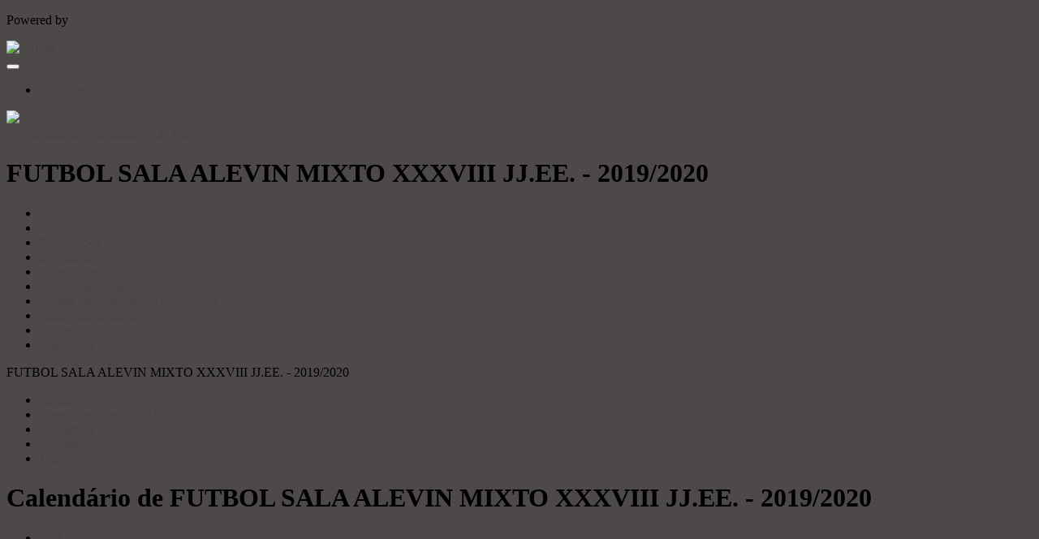

--- FILE ---
content_type: text/html; charset=UTF-8
request_url: https://competiciones.elche.es/pt/tournament/884895/calendar/2367341/all
body_size: 8894
content:
<!DOCTYPE html>
<html prefix="og: http://ogp.me/ns# fb: http://ogp.me/ns/fb#" lang="pt">
	<head>
		<meta charset="utf-8">

				<meta http-equiv="X-UA-Compatible" content="IE=edge">
		<meta name="apple-mobile-web-app-capable" content="yes">
		<meta name="viewport" content="width=device-width, initial-scale=1">

				<title>GRUPO 3(1&ordf;F) | Calend&aacute;rio | FUTBOL SALA ALEVIN MIXTO XXXVIII JJ.EE. - 2019/2020 | Excelent&iacute;simo Ayuntamiento de Elche</title>
		<meta name="description" content="Calend&aacute;rio de GRUPO 3(1&ordf;F), FUTBOL SALA ALEVIN MIXTO XXXVIII JJ.EE. - 2019/2020 em Clupik. Toda a informa&ccedil;&atilde;o de suas ligas e campeonatos preferidos.">
		<meta name="keywords" content="Clupik, esporte, pr&ecirc;mios, medalhas e torneios">
		<meta name="author" content="Clupik">
		<meta name="generator" content="Clupik">
				<link rel="shortcut icon" href="https://cdn.leverade.com/files/A4bCOvGD8O.16x16.R.O.ICO.ico">

					<link rel="canonical" href="https://competiciones.elche.es/pt/tournament/884895/calendar/2367341/all">
			<link rel="alternate" href="https://competiciones.elche.es/tournament/884895/calendar/2367341/all" hreflang="x-default">
			<link rel="alternate" href="https://competiciones.elche.es/ca/tournament/884895/calendar/2367341/all" hreflang="ca">
			<link rel="alternate" href="https://competiciones.elche.es/de/tournament/884895/calendar/2367341/all" hreflang="de">
			<link rel="alternate" href="https://competiciones.elche.es/en/tournament/884895/calendar/2367341/all" hreflang="en">
			<link rel="alternate" href="https://competiciones.elche.es/es/tournament/884895/calendar/2367341/all" hreflang="es">
			<link rel="alternate" href="https://competiciones.elche.es/eu/tournament/884895/calendar/2367341/all" hreflang="eu">
			<link rel="alternate" href="https://competiciones.elche.es/fr/tournament/884895/calendar/2367341/all" hreflang="fr">
			<link rel="alternate" href="https://competiciones.elche.es/it/tournament/884895/calendar/2367341/all" hreflang="it">
			<link rel="alternate" href="https://competiciones.elche.es/pt/tournament/884895/calendar/2367341/all" hreflang="pt">
	
		
		<link href="https://accounts.leverade.com/css/font-awesome.css?id=f8ba4434483ee01b1e53" media="all" type="text/css" rel="stylesheet">


<link href="https://static.leverade.com/css/4e54e16123ad0fa634e66725032313c7.css?t=1" media="all" type="text/css" rel="stylesheet">



					<link href="https://competiciones.elche.es/pt/custom-stylesheet.css?c=%234d4949&amp;7c79b6bddb286d34d9a1b3c3f9f440a2" media="all" type="text/css" rel="stylesheet">
	
	
	
		
		<!--[if lt IE 9]>
			<script src="https://oss.maxcdn.com/html5shiv/3.7.2/html5shiv.min.js"></script>
			<script src="https://oss.maxcdn.com/respond/1.4.2/respond.min.js"></script>
		<![endif]-->

		<meta property="og:url" content="https://competiciones.elche.es/pt/tournament/884895/calendar/2367341/all">
		<meta property="og:site_name" content="Excelent&iacute;simo Ayuntamiento de Elche">
		<meta property="og:title" content="GRUPO 3(1&ordf;F) | Calend&aacute;rio | FUTBOL SALA ALEVIN MIXTO XXXVIII JJ.EE. - 2019/2020 | Excelent&iacute;simo Ayuntamiento de Elche">
		<meta property="og:description" content="Calend&aacute;rio de GRUPO 3(1&ordf;F), FUTBOL SALA ALEVIN MIXTO XXXVIII JJ.EE. - 2019/2020 em Clupik. Toda a informa&ccedil;&atilde;o de suas ligas e campeonatos preferidos.">
		<meta property="og:image" content="https://cdn.leverade.com/files/sRRz9AvBGU.1200x250.R.C.jpg">
		<meta property="og:type" content="website">
		<meta property="og:locale" content="pt_BR">
					<meta property="og:locale:alternate" content="ca_ES">
					<meta property="og:locale:alternate" content="de_DE">
					<meta property="og:locale:alternate" content="en_US">
					<meta property="og:locale:alternate" content="es_ES">
					<meta property="og:locale:alternate" content="eu_ES">
					<meta property="og:locale:alternate" content="fr_FR">
					<meta property="og:locale:alternate" content="it_IT">
		
		
		<meta name="twitter:card" content="summary_large_image">
					<meta name="twitter:site" content="@esportselx">
							<meta name="twitter:creator" content="@esportselx">
		
		<link rel="apple-touch-icon" sizes="57x57" href="https://cdn.leverade.com/files/A4bCOvGD8O.57x57.R.O.jpg">
		<link rel="apple-touch-icon" sizes="60x60" href="https://cdn.leverade.com/files/A4bCOvGD8O.60x60.R.O.jpg">
		<link rel="apple-touch-icon" sizes="72x72" href="https://cdn.leverade.com/files/A4bCOvGD8O.72x72.R.O.jpg">
		<link rel="apple-touch-icon" sizes="76x76" href="https://cdn.leverade.com/files/A4bCOvGD8O.76x76.R.O.jpg">
		<link rel="apple-touch-icon" sizes="114x114" href="https://cdn.leverade.com/files/A4bCOvGD8O.114x114.R.O.jpg">
		<link rel="apple-touch-icon" sizes="120x120" href="https://cdn.leverade.com/files/A4bCOvGD8O.120x120.R.O.jpg">
		<link rel="apple-touch-icon" sizes="144x144" href="https://cdn.leverade.com/files/A4bCOvGD8O.144x144.R.O.jpg">
		<link rel="apple-touch-icon" sizes="152x152" href="https://cdn.leverade.com/files/A4bCOvGD8O.152x152.R.O.jpg">
		<link rel="apple-touch-icon" sizes="180x180" href="https://cdn.leverade.com/files/A4bCOvGD8O.180x180.R.O.jpg">
		<link rel="icon" type="image/png" sizes="192x192"  href="https://cdn.leverade.com/files/A4bCOvGD8O.192x192.R.O.jpg">
		<link rel="icon" type="image/png" sizes="32x32" href="https://cdn.leverade.com/files/A4bCOvGD8O.32x32.R.O.jpg">
		<link rel="icon" type="image/png" sizes="96x96" href="https://cdn.leverade.com/files/A4bCOvGD8O.96x96.R.O.jpg">
		<link rel="icon" type="image/png" sizes="16x16" href="https://cdn.leverade.com/files/A4bCOvGD8O.16x16.R.O.jpg">
		<link rel="manifest" href="https://competiciones.elche.es/pt/manifest.json">
		<meta name="msapplication-TileColor" content="#ffffff">
		<meta name="msapplication-TileImage" content="https://cdn.leverade.com/files/A4bCOvGD8O.144x144.R.O.jpg">
		<meta name="theme-color" content="#4d4949">
	</head>
	<body data-path="/tournament/884895/calendar/2367341/all" class="gray" itemscope="itemscope" itemtype="http://schema.org/WebPage">
					<div class="prewrap">
		
					<div class="wrapper">
		
									<script src="https://competiciones.elche.es/pt/js/analytics.js?m=77"></script>

									<header class="navbar navbar-fixed-top navbar-default" role="banner">
				<nav class="container" role="navigation">
	<div class="navbar-header navbar-right">
		<p class="navbar-text">Powered by</p>
		<a class="navbar-brand" href="https://clupik.pro/pt/">
			<img alt="Clupik" src="https://static.leverade.com/img/brand-logo-white.svg">
		</a>
	</div>
	<div id="custom-top-navbar-header" class="navbar-header navbar-left">
		<button aria-label="menu" id="top-header-navbar-button" type="button" class="navbar-toggle collapsed" data-toggle="collapse" data-target="#custom-top-navbar">
			<i class="fa fa-bars"></i>
		</button>
	</div>
	<div id="custom-top-navbar" class="collapse navbar-collapse navbar-right">
		<ul class="nav navbar-nav ">
					</ul>
		<ul class="nav navbar-nav">
							<li>
					<a class="upper-navbar__login-button" href="https://clupik.pro/pt/oauth/request_token?client_id=077&redirect_uri=https%3A%2F%2Fcompeticiones.elche.es%2Foauth%2Fcallback&redirect=https%3A%2F%2Fcompeticiones.elche.es%2Fpt%2Ftournament%2F884895%2Fcalendar%2F2367341%2Fall">
						<span class="underline">Iniciar sessão</span><!--
						--><small class="half-padd-left"><i class="fa fa-caret-right"></i></small>
					</a>
				</li>
					</ul>
	</div>
</nav>
			</header>
			
			
						<div id="manager-header" class="no-print">
		<div class="navigation">
		<div class="gradient">
			<div class="container">
				<div>
						<img src="https://cdn.leverade.com/thumbnails/Oa8X2lyV2CGp.90x90.jpg">
					<div>
							<a href="https://competiciones.elche.es">Excelentísimo Ayuntamiento de Elche</a>
			<h1 class="p">FUTBOL SALA ALEVIN MIXTO XXXVIII JJ.EE. - 2019/2020</h1>
						</div>
				</div>
								<div>	<a class="ml-popup-trigger btn-light btn btn-default" href="https://competiciones.elche.es/pt/signup-required?a=follow&m=elche" title="Seguir"><i class="fa-fw fa-star-o fa"></i> </a></div>
				<nav>
					<ul class="ml-menu underlined"><li><a class="" data-slug="inicio" href="https://competiciones.elche.es/pt/">Início</a></li><li><a class="active" data-slug="torneos" href="https://competiciones.elche.es/pt/tournaments">Competições</a></li><li><a class="" data-slug="publicaciones" href="https://competiciones.elche.es/pt/posts">Publicações</a></li><li><a class="" data-slug="informacion" href="https://competiciones.elche.es/pt/information">Informação</a></li><li><a class="" data-slug="seccion-1" href="https://competiciones.elche.es/pt/section/seccion-1">Criterios de clasificación 25/26</a></li><li><a class="" data-slug="seccion-12" href="https://competiciones.elche.es/pt/section/seccion-12">Comité de Apelación 2025 - 2026</a></li><li><a class="" data-slug="seccion-13" href="https://competiciones.elche.es/pt/section/seccion-13">Comité de competición 2025-2026</a></li><li><a class="" data-slug="asistencia-sanitaria" href="https://competiciones.elche.es/pt/section/asistencia-sanitaria">Asistencia sanitaria</a></li><li><a class="" data-slug="contacto" href="https://competiciones.elche.es/pt/section/contacto">Contacto</a></li><li class="dropdown hidden"><a href="#" class="dropdown-toggle" data-toggle="dropdown"  ><span class="hidden-xs">Mais</span><span class="visible-xs-inline">Menu</span> <span class="caret"></span></a><ul  class="dropdown-menu dropdown-menu-right"></ul></li></ul>				</nav>
			</div>
		</div>
	</div>
			<div class="navbar navbar-inverse marginless">
		<div class="container">
			<div class="auto-row">
				<div class="col-min text-nowrap hidden-xs">
										<span class="padd-left half-padd-right inline-block ellipsis" title="FUTBOL SALA ALEVIN MIXTO XXXVIII JJ.EE. - 2019/2020" data-placement="bottom">
						FUTBOL SALA ALEVIN MIXTO XXXVIII JJ.EE. - 2019/2020					</span><i class="fa fa-angle-right"></i>
				</div>
				<div class="col-max">
					<ul class="ml-menu"><li><a class="" href="https://competiciones.elche.es/pt/tournament/884895/summary">Resumo</a></li><li><a class="active" href="https://competiciones.elche.es/pt/tournament/884895/ranking">Classificação e calendário</a></li><li><a class="" href="https://competiciones.elche.es/pt/tournament/884895/statistics">Estatísticas</a></li><li><a class="" href="https://competiciones.elche.es/pt/tournament/884895/information">Informação</a></li><li class="dropdown hidden"><a href="#" class="dropdown-toggle" data-toggle="dropdown"  ><span class="hidden-xs">Mais</span><span class="visible-xs-inline">Menu</span> <span class="caret"></span></a><ul  class="dropdown-menu dropdown-menu-right"></ul></li></ul>				</div>
			</div>
		</div>
	</div>
</div>
				<main class="container">
											<div class="row">
			<div class="col-sm-9">
					
	<h1 class="h5 padd-left padd-breadcrumb">Calendário de FUTBOL SALA ALEVIN MIXTO XXXVIII JJ.EE. - 2019/2020</h1>
	<div class="box-info full">
		<nav class="bottom-bordered"><ul class="ml-menu"><li><a class="" href="https://competiciones.elche.es/pt/tournament/884895/calendar/2367338">GRUPO 1(1ªF)</a></li><li><a class="" href="https://competiciones.elche.es/pt/tournament/884895/calendar/2367340">GRUPO 2(1ªF)</a></li><li><a class="active" href="https://competiciones.elche.es/pt/tournament/884895/calendar/2367341">GRUPO 3(1ªF)</a></li><li><a class="" href="https://competiciones.elche.es/pt/tournament/884895/calendar/2461295">GRUPO 1(2ªF)</a></li><li><a class="" href="https://competiciones.elche.es/pt/tournament/884895/calendar/2461296">GRUPO 2(2ªF)</a></li><li><a class="" href="https://competiciones.elche.es/pt/tournament/884895/calendar/2461297">GRUPO 3(2ªF)</a></li><li class="dropdown hidden"><a href="#" class="dropdown-toggle" data-toggle="dropdown"  ><span class="hidden-xs">Mais</span><span class="visible-xs-inline">Menu</span> <span class="caret"></span></a><ul  class="dropdown-menu dropdown-menu-right"></ul></li></ul></nav>
		<nav><ul class="ml-menu"><li><a class="" href="https://competiciones.elche.es/pt/tournament/884895/ranking/2367341">Classificação</a></li><li><a class="active" href="https://competiciones.elche.es/pt/tournament/884895/calendar/2367341">Calendário</a></li><li class="dropdown hidden"><a href="#" class="dropdown-toggle" data-toggle="dropdown"  ><span class="hidden-xs">Mais</span><span class="visible-xs-inline">Menu</span> <span class="caret"></span></a><ul  class="dropdown-menu dropdown-menu-right"></ul></li></ul></nav>
	</div>
	<div class="text-right padd-bottom">
		<a class="btn-light padd btn btn-default" href="https://competiciones.elche.es/pt/tournament/884895/calendar/2367341">Rodada atual&ensp;<i class="fa fa-th-list"></i></a>	</div>
	<div id="all-tournament-calendar" class="row">
								<div class="col-md-6">
				<div class="box-info full bottom-borderless">
					<div class="share-buttons hide"><div class="h5">Compartilhar</div><a class="btn-light btn btn-default" href="https://www.facebook.com/sharer/sharer.php?u=https://competiciones.elche.es/pt/tournament/884895/calendar/2367341/12520335&amp;t=JORNADA 1 (FUTBOL SALA ALEVIN MIXTO XXXVIII JJ.EE. - 2019/2020)" target="_blank"><i class="fa-fw fa fa-facebook"></i> </a><a class="btn-light btn btn-default" href="https://twitter.com/share?url=https://competiciones.elche.es/pt/tournament/884895/calendar/2367341/12520335&amp;text=JORNADA 1 (FUTBOL SALA ALEVIN MIXTO XXXVIII JJ.EE. - 2019/2020)" target="_blank"><i class="fa-fw fa fa-twitter"></i> </a><a class="btn-light btn btn-default" href="https://plus.google.com/share?url=https://competiciones.elche.es/pt/tournament/884895/calendar/2367341/12520335" target="_blank"><i class="fa-fw fa-google-plus fa"></i> </a></div><button type="button" class="btn btn-default btn-light" data-toggle="popover" data-placement="top" data-html-content=".share-buttons" data-container="body"><i class="fa fa-share"></i></button>					<h2 class="padd padd-top padd-bottom bottom-bordered">
						JORNADA 1					</h2>
					<div class="clearfix"></div>
												<div class="ml-table">
				<div class="ml-bottom">
			<div class="ml-secondary-inputs">
				<input type="hidden" name="type" value="9">				<input type="hidden" name="id" value="884895">								<input type="hidden" name="rows" value="50">																	<input type="hidden" name="data" value="BM6D9LGQMXrC+0ADMDiFb4slV559DHZVNV1VCLkcs9A=">							</div>
			<div class="ml-tertiary-inputs">
				<input type="hidden" name="actual" value="1">			</div>
			<div class="table-responsive">
									<table class="table tablestyle-e1d9 tabletype-public">
						<thead>
							<tr>
																																																									<th class="colstyle-equipo-1 ml-trigger" ml-method="GET" ml-controller="https://competiciones.elche.es/pt/ajax/table-sort-column" ml-source=".ml-table .ml-secondary-inputs" ml-destination=".ml-table .ml-bottom" ml-position="replace"><span>Equipe 1</span><input type="hidden" name="column" value="equipo_1.asc"></th>																																																																				<th class="colstyle-resultado ml-trigger" ml-method="GET" ml-controller="https://competiciones.elche.es/pt/ajax/table-sort-column" ml-source=".ml-table .ml-secondary-inputs" ml-destination=".ml-table .ml-bottom" ml-position="replace"><span>Resultado</span><input type="hidden" name="column" value="resultado.asc"></th>																																																																				<th class="colstyle-equipo-2 ml-trigger" ml-method="GET" ml-controller="https://competiciones.elche.es/pt/ajax/table-sort-column" ml-source=".ml-table .ml-secondary-inputs" ml-destination=".ml-table .ml-bottom" ml-position="replace"><span>Equipe 2</span><input type="hidden" name="column" value="equipo_2.asc"></th>																																		</tr>
						</thead>
						<tbody data-link="row" class="rowlink">
																							<tr>
																																																																																																																																																																														<td class="colstyle-equipo-1">
																																																																		<a href="https://competiciones.elche.es/pt/tournament/884895/match/93626438/results" target="_top">
															<span class="sr-only">Ver</span>
														</a>
																																					<img alt="ASOC GIT ILICITANA CARRUS B" src="https://cdn.leverade.com/thumbnails/AaWtq5FnoHB1.30x30.jpg" class="img-circle "><span class="ellipsis" title="ASOC GIT ILICITANA CARRUS B">ASOC GIT ILICITANA CARRUS B</span>											</td>
																																																													<td class="colstyle-resultado">
																								<span class="label label-finished"><span data-sort="2 2019-11-09 08:00:00 ASOC GIT ILICITANA CARRUS B" class="result">0&nbsp;&ndash;&nbsp;5</span></span>											</td>
																																																													<td class="colstyle-equipo-2">
																								<span class="ellipsis" title="CEIP JAIME BALMES/EUGENI D´ORS">CEIP JAIME BALMES/EUGENI D´ORS</span><img alt="" src="https://cdn.leverade.com/thumbnails/AabwmNqqHgTJ.30x30.jpg" class="img-circle ">											</td>
																											</tr>
																							<tr>
																																																																																																																																																																														<td class="colstyle-equipo-1">
																																																																		<a href="https://competiciones.elche.es/pt/tournament/884895/match/93626439/results" target="_top">
															<span class="sr-only">Ver</span>
														</a>
																																					<img alt="CEIP GINER DE LOS RIOS A" src="https://cdn.leverade.com/thumbnails/Aa9EKPmlA4mM.30x30.jpg" class="img-circle "><span class="ellipsis" title="CEIP GINER DE LOS RIOS A">CEIP GINER DE LOS RIOS A</span>											</td>
																																																													<td class="colstyle-resultado">
																								<span class="label label-finished"><span data-sort="2 2019-11-09 09:00:00 CEIP GINER DE LOS RIOS A" class="result">1&nbsp;&ndash;&nbsp;6</span></span>											</td>
																																																													<td class="colstyle-equipo-2">
																								<span class="ellipsis" title="BONAVISTA CF REYES CATOLICOS">BONAVISTA CF REYES CATOLICOS</span><img alt="" src="https://cdn.leverade.com/thumbnails/AaSAgp1KqVL3.30x30.jpg" class="img-circle ">											</td>
																											</tr>
																							<tr>
																																																																																																																																																																														<td class="colstyle-equipo-1">
																																																																		<a href="https://competiciones.elche.es/pt/tournament/884895/match/93626437/results" target="_top">
															<span class="sr-only">Ver</span>
														</a>
																																					<img alt="JOVENTUT D´ELX E" src="https://cdn.leverade.com/thumbnails/AaokvnH1SmPF.30x30.jpg" class="img-circle "><span class="ellipsis" title="JOVENTUT D´ELX E">JOVENTUT D´ELX E</span>											</td>
																																																													<td class="colstyle-resultado">
																								<span class="label label-finished"><span data-sort="2 2019-11-09 11:00:00 JOVENTUT D´ELX E" class="result">8&nbsp;&ndash;&nbsp;0</span></span>											</td>
																																																													<td class="colstyle-equipo-2">
																								<span class="ellipsis" title="CEIP MEDITERRANI B">CEIP MEDITERRANI B</span><img alt="" src="https://cdn.leverade.com/thumbnails/AaEQDr4XNSKa.30x30.jpg" class="img-circle ">											</td>
																											</tr>
													</tbody>
					</table>
							</div>
					</div>
	</div>
									</div>
			</div>
								<div class="col-md-6">
				<div class="box-info full bottom-borderless">
					<div class="share-buttons hide"><div class="h5">Compartilhar</div><a class="btn-light btn btn-default" href="https://www.facebook.com/sharer/sharer.php?u=https://competiciones.elche.es/pt/tournament/884895/calendar/2367341/12520336&amp;t=JORNADA 2 (FUTBOL SALA ALEVIN MIXTO XXXVIII JJ.EE. - 2019/2020)" target="_blank"><i class="fa-fw fa fa-facebook"></i> </a><a class="btn-light btn btn-default" href="https://twitter.com/share?url=https://competiciones.elche.es/pt/tournament/884895/calendar/2367341/12520336&amp;text=JORNADA 2 (FUTBOL SALA ALEVIN MIXTO XXXVIII JJ.EE. - 2019/2020)" target="_blank"><i class="fa-fw fa fa-twitter"></i> </a><a class="btn-light btn btn-default" href="https://plus.google.com/share?url=https://competiciones.elche.es/pt/tournament/884895/calendar/2367341/12520336" target="_blank"><i class="fa-fw fa-google-plus fa"></i> </a></div><button type="button" class="btn btn-default btn-light" data-toggle="popover" data-placement="top" data-html-content=".share-buttons" data-container="body"><i class="fa fa-share"></i></button>					<h2 class="padd padd-top padd-bottom bottom-bordered">
						JORNADA 2					</h2>
					<div class="clearfix"></div>
												<div class="ml-table">
				<div class="ml-bottom">
			<div class="ml-secondary-inputs">
				<input type="hidden" name="type" value="9">				<input type="hidden" name="id" value="884895">								<input type="hidden" name="rows" value="50">																	<input type="hidden" name="data" value="BM6D9LGQMXrC+0ADMDiFb+T1dYzC83ajxCDZr/lNN1E=">							</div>
			<div class="ml-tertiary-inputs">
				<input type="hidden" name="actual" value="1">			</div>
			<div class="table-responsive">
									<table class="table tablestyle-e1d9 tabletype-public">
						<thead>
							<tr>
																																																									<th class="colstyle-equipo-1 ml-trigger" ml-method="GET" ml-controller="https://competiciones.elche.es/pt/ajax/table-sort-column" ml-source=".ml-table .ml-secondary-inputs" ml-destination=".ml-table .ml-bottom" ml-position="replace"><span>Equipe 1</span><input type="hidden" name="column" value="equipo_1.asc"></th>																																																																				<th class="colstyle-resultado ml-trigger" ml-method="GET" ml-controller="https://competiciones.elche.es/pt/ajax/table-sort-column" ml-source=".ml-table .ml-secondary-inputs" ml-destination=".ml-table .ml-bottom" ml-position="replace"><span>Resultado</span><input type="hidden" name="column" value="resultado.asc"></th>																																																																				<th class="colstyle-equipo-2 ml-trigger" ml-method="GET" ml-controller="https://competiciones.elche.es/pt/ajax/table-sort-column" ml-source=".ml-table .ml-secondary-inputs" ml-destination=".ml-table .ml-bottom" ml-position="replace"><span>Equipe 2</span><input type="hidden" name="column" value="equipo_2.asc"></th>																																		</tr>
						</thead>
						<tbody data-link="row" class="rowlink">
																							<tr>
																																																																																																																																																																														<td class="colstyle-equipo-1">
																																																																		<a href="https://competiciones.elche.es/pt/tournament/884895/match/93626442/results" target="_top">
															<span class="sr-only">Ver</span>
														</a>
																																					<img alt="CEIP JAIME BALMES/EUGENI D´ORS" src="https://cdn.leverade.com/thumbnails/AabwmNqqHgTJ.30x30.jpg" class="img-circle "><span class="ellipsis" title="CEIP JAIME BALMES/EUGENI D´ORS">CEIP JAIME BALMES/EUGENI D´ORS</span>											</td>
																																																													<td class="colstyle-resultado">
																								<span class="label label-finished"><span data-sort="2 2019-11-16 08:00:00 CEIP JAIME BALMES/EUGENI D´ORS" class="result">5&nbsp;&ndash;&nbsp;3</span></span>											</td>
																																																													<td class="colstyle-equipo-2">
																								<span class="ellipsis" title="CEIP GINER DE LOS RIOS A">CEIP GINER DE LOS RIOS A</span><img alt="" src="https://cdn.leverade.com/thumbnails/Aa9EKPmlA4mM.30x30.jpg" class="img-circle ">											</td>
																											</tr>
																							<tr>
																																																																																																																																																																														<td class="colstyle-equipo-1">
																																																																		<a href="https://competiciones.elche.es/pt/tournament/884895/match/93626440/results" target="_top">
															<span class="sr-only">Ver</span>
														</a>
																																					<img alt="COLEGIO LA DEVESA C" src="https://cdn.leverade.com/thumbnails/Aaa6WQ6cfYLw.30x30.jpg" class="img-circle "><span class="ellipsis" title="COLEGIO LA DEVESA C">COLEGIO LA DEVESA C</span>											</td>
																																																													<td class="colstyle-resultado">
																								<span class="label label-finished"><span data-sort="2 2019-11-16 11:00:00 COLEGIO LA DEVESA C" class="result">5&nbsp;&ndash;&nbsp;0</span></span>											</td>
																																																													<td class="colstyle-equipo-2">
																								<span class="ellipsis" title="ASOC GIT ILICITANA CARRUS B">ASOC GIT ILICITANA CARRUS B</span><img alt="" src="https://cdn.leverade.com/thumbnails/AaWtq5FnoHB1.30x30.jpg" class="img-circle ">											</td>
																											</tr>
																							<tr>
																																																																																																																																																																														<td class="colstyle-equipo-1">
																																																																		<a href="https://competiciones.elche.es/pt/tournament/884895/match/93626441/results" target="_top">
															<span class="sr-only">Ver</span>
														</a>
																																					<img alt="BONAVISTA CF REYES CATOLICOS" src="https://cdn.leverade.com/thumbnails/AaSAgp1KqVL3.30x30.jpg" class="img-circle "><span class="ellipsis" title="BONAVISTA CF REYES CATOLICOS">BONAVISTA CF REYES CATOLICOS</span>											</td>
																																																													<td class="colstyle-resultado">
																								<span class="label label-finished"><span data-sort="2 2019-11-16 12:00:00 BONAVISTA CF REYES CATOLICOS" class="result">4&nbsp;&ndash;&nbsp;3</span></span>											</td>
																																																													<td class="colstyle-equipo-2">
																								<span class="ellipsis" title="JOVENTUT D´ELX E">JOVENTUT D´ELX E</span><img alt="" src="https://cdn.leverade.com/thumbnails/AaokvnH1SmPF.30x30.jpg" class="img-circle ">											</td>
																											</tr>
													</tbody>
					</table>
							</div>
					</div>
	</div>
									</div>
			</div>
									<div class="clearfix"></div>
						<div class="col-md-6">
				<div class="box-info full bottom-borderless">
					<div class="share-buttons hide"><div class="h5">Compartilhar</div><a class="btn-light btn btn-default" href="https://www.facebook.com/sharer/sharer.php?u=https://competiciones.elche.es/pt/tournament/884895/calendar/2367341/12520337&amp;t=JORNADA 3 (FUTBOL SALA ALEVIN MIXTO XXXVIII JJ.EE. - 2019/2020)" target="_blank"><i class="fa-fw fa fa-facebook"></i> </a><a class="btn-light btn btn-default" href="https://twitter.com/share?url=https://competiciones.elche.es/pt/tournament/884895/calendar/2367341/12520337&amp;text=JORNADA 3 (FUTBOL SALA ALEVIN MIXTO XXXVIII JJ.EE. - 2019/2020)" target="_blank"><i class="fa-fw fa fa-twitter"></i> </a><a class="btn-light btn btn-default" href="https://plus.google.com/share?url=https://competiciones.elche.es/pt/tournament/884895/calendar/2367341/12520337" target="_blank"><i class="fa-fw fa-google-plus fa"></i> </a></div><button type="button" class="btn btn-default btn-light" data-toggle="popover" data-placement="top" data-html-content=".share-buttons" data-container="body"><i class="fa fa-share"></i></button>					<h2 class="padd padd-top padd-bottom bottom-bordered">
						JORNADA 3					</h2>
					<div class="clearfix"></div>
												<div class="ml-table">
				<div class="ml-bottom">
			<div class="ml-secondary-inputs">
				<input type="hidden" name="type" value="9">				<input type="hidden" name="id" value="884895">								<input type="hidden" name="rows" value="50">																	<input type="hidden" name="data" value="BM6D9LGQMXrC+0ADMDiFbyvJb4sCRVCCpSoyemhtfE0=">							</div>
			<div class="ml-tertiary-inputs">
				<input type="hidden" name="actual" value="1">			</div>
			<div class="table-responsive">
									<table class="table tablestyle-e1d9 tabletype-public">
						<thead>
							<tr>
																																																									<th class="colstyle-equipo-1 ml-trigger" ml-method="GET" ml-controller="https://competiciones.elche.es/pt/ajax/table-sort-column" ml-source=".ml-table .ml-secondary-inputs" ml-destination=".ml-table .ml-bottom" ml-position="replace"><span>Equipe 1</span><input type="hidden" name="column" value="equipo_1.asc"></th>																																																																				<th class="colstyle-resultado ml-trigger" ml-method="GET" ml-controller="https://competiciones.elche.es/pt/ajax/table-sort-column" ml-source=".ml-table .ml-secondary-inputs" ml-destination=".ml-table .ml-bottom" ml-position="replace"><span>Resultado</span><input type="hidden" name="column" value="resultado.asc"></th>																																																																				<th class="colstyle-equipo-2 ml-trigger" ml-method="GET" ml-controller="https://competiciones.elche.es/pt/ajax/table-sort-column" ml-source=".ml-table .ml-secondary-inputs" ml-destination=".ml-table .ml-bottom" ml-position="replace"><span>Equipe 2</span><input type="hidden" name="column" value="equipo_2.asc"></th>																																		</tr>
						</thead>
						<tbody data-link="row" class="rowlink">
																							<tr>
																																																																																																																																																																														<td class="colstyle-equipo-1">
																																																																		<a href="https://competiciones.elche.es/pt/tournament/884895/match/93626445/results" target="_top">
															<span class="sr-only">Ver</span>
														</a>
																																					<img alt="JOVENTUT D´ELX E" src="https://cdn.leverade.com/thumbnails/AaokvnH1SmPF.30x30.jpg" class="img-circle "><span class="ellipsis" title="JOVENTUT D´ELX E">JOVENTUT D´ELX E</span>											</td>
																																																													<td class="colstyle-resultado">
																								<span class="label label-finished"><span data-sort="2 2020-01-18 08:00:00 JOVENTUT D´ELX E" class="result">4&nbsp;&ndash;&nbsp;7</span></span>											</td>
																																																													<td class="colstyle-equipo-2">
																								<span class="ellipsis" title="CEIP JAIME BALMES/EUGENI D´ORS">CEIP JAIME BALMES/EUGENI D´ORS</span><img alt="" src="https://cdn.leverade.com/thumbnails/AabwmNqqHgTJ.30x30.jpg" class="img-circle ">											</td>
																											</tr>
																							<tr>
																																																																																																																																																																														<td class="colstyle-equipo-1">
																																																																		<a href="https://competiciones.elche.es/pt/tournament/884895/match/93626444/results" target="_top">
															<span class="sr-only">Ver</span>
														</a>
																																					<img alt="CEIP GINER DE LOS RIOS A" src="https://cdn.leverade.com/thumbnails/Aa9EKPmlA4mM.30x30.jpg" class="img-circle "><span class="ellipsis" title="CEIP GINER DE LOS RIOS A">CEIP GINER DE LOS RIOS A</span>											</td>
																																																													<td class="colstyle-resultado">
																								<span class="label label-finished"><span data-sort="2 2020-01-18 09:00:00 CEIP GINER DE LOS RIOS A" class="result">2&nbsp;&ndash;&nbsp;6</span></span>											</td>
																																																													<td class="colstyle-equipo-2">
																								<span class="ellipsis" title="COLEGIO LA DEVESA C">COLEGIO LA DEVESA C</span><img alt="" src="https://cdn.leverade.com/thumbnails/Aaa6WQ6cfYLw.30x30.jpg" class="img-circle ">											</td>
																											</tr>
																							<tr>
																																																																																																																																																																														<td class="colstyle-equipo-1">
																																																																		<a href="https://competiciones.elche.es/pt/tournament/884895/match/93626443/results" target="_top">
															<span class="sr-only">Ver</span>
														</a>
																																					<img alt="CEIP MEDITERRANI B" src="https://cdn.leverade.com/thumbnails/AaEQDr4XNSKa.30x30.jpg" class="img-circle "><span class="ellipsis" title="CEIP MEDITERRANI B">CEIP MEDITERRANI B</span>											</td>
																																																													<td class="colstyle-resultado">
																								<span class="label label-finished"><span data-sort="2 2020-01-18 11:00:00 CEIP MEDITERRANI B" class="result">0&nbsp;&ndash;&nbsp;3</span></span>											</td>
																																																													<td class="colstyle-equipo-2">
																								<span class="ellipsis" title="BONAVISTA CF REYES CATOLICOS">BONAVISTA CF REYES CATOLICOS</span><img alt="" src="https://cdn.leverade.com/thumbnails/AaSAgp1KqVL3.30x30.jpg" class="img-circle ">											</td>
																											</tr>
													</tbody>
					</table>
							</div>
					</div>
	</div>
									</div>
			</div>
								<div class="col-md-6">
				<div class="box-info full bottom-borderless">
					<div class="share-buttons hide"><div class="h5">Compartilhar</div><a class="btn-light btn btn-default" href="https://www.facebook.com/sharer/sharer.php?u=https://competiciones.elche.es/pt/tournament/884895/calendar/2367341/12520338&amp;t=JORNADA 4 (FUTBOL SALA ALEVIN MIXTO XXXVIII JJ.EE. - 2019/2020)" target="_blank"><i class="fa-fw fa fa-facebook"></i> </a><a class="btn-light btn btn-default" href="https://twitter.com/share?url=https://competiciones.elche.es/pt/tournament/884895/calendar/2367341/12520338&amp;text=JORNADA 4 (FUTBOL SALA ALEVIN MIXTO XXXVIII JJ.EE. - 2019/2020)" target="_blank"><i class="fa-fw fa fa-twitter"></i> </a><a class="btn-light btn btn-default" href="https://plus.google.com/share?url=https://competiciones.elche.es/pt/tournament/884895/calendar/2367341/12520338" target="_blank"><i class="fa-fw fa-google-plus fa"></i> </a></div><button type="button" class="btn btn-default btn-light" data-toggle="popover" data-placement="top" data-html-content=".share-buttons" data-container="body"><i class="fa fa-share"></i></button>					<h2 class="padd padd-top padd-bottom bottom-bordered">
						JORNADA 4					</h2>
					<div class="clearfix"></div>
												<div class="ml-table">
				<div class="ml-bottom">
			<div class="ml-secondary-inputs">
				<input type="hidden" name="type" value="9">				<input type="hidden" name="id" value="884895">								<input type="hidden" name="rows" value="50">																	<input type="hidden" name="data" value="BM6D9LGQMXrC+0ADMDiFb6JwUEZus3WDhaCPTdhB0qk=">							</div>
			<div class="ml-tertiary-inputs">
				<input type="hidden" name="actual" value="1">			</div>
			<div class="table-responsive">
									<table class="table tablestyle-e1d9 tabletype-public">
						<thead>
							<tr>
																																																									<th class="colstyle-equipo-1 ml-trigger" ml-method="GET" ml-controller="https://competiciones.elche.es/pt/ajax/table-sort-column" ml-source=".ml-table .ml-secondary-inputs" ml-destination=".ml-table .ml-bottom" ml-position="replace"><span>Equipe 1</span><input type="hidden" name="column" value="equipo_1.asc"></th>																																																																				<th class="colstyle-resultado ml-trigger" ml-method="GET" ml-controller="https://competiciones.elche.es/pt/ajax/table-sort-column" ml-source=".ml-table .ml-secondary-inputs" ml-destination=".ml-table .ml-bottom" ml-position="replace"><span>Resultado</span><input type="hidden" name="column" value="resultado.asc"></th>																																																																				<th class="colstyle-equipo-2 ml-trigger" ml-method="GET" ml-controller="https://competiciones.elche.es/pt/ajax/table-sort-column" ml-source=".ml-table .ml-secondary-inputs" ml-destination=".ml-table .ml-bottom" ml-position="replace"><span>Equipe 2</span><input type="hidden" name="column" value="equipo_2.asc"></th>																																		</tr>
						</thead>
						<tbody data-link="row" class="rowlink">
																							<tr>
																																																																																																																																																																														<td class="colstyle-equipo-1">
																																																																		<a href="https://competiciones.elche.es/pt/tournament/884895/match/93626447/results" target="_top">
															<span class="sr-only">Ver</span>
														</a>
																																					<img alt="CEIP JAIME BALMES/EUGENI D´ORS" src="https://cdn.leverade.com/thumbnails/AabwmNqqHgTJ.30x30.jpg" class="img-circle "><span class="ellipsis" title="CEIP JAIME BALMES/EUGENI D´ORS">CEIP JAIME BALMES/EUGENI D´ORS</span>											</td>
																																																													<td class="colstyle-resultado">
																								<span class="label label-finished"><span data-sort="2 2019-11-30 08:00:00 CEIP JAIME BALMES/EUGENI D´ORS" class="result">10&nbsp;&ndash;&nbsp;1</span></span>											</td>
																																																													<td class="colstyle-equipo-2">
																								<span class="ellipsis" title="CEIP MEDITERRANI B">CEIP MEDITERRANI B</span><img alt="" src="https://cdn.leverade.com/thumbnails/AaEQDr4XNSKa.30x30.jpg" class="img-circle ">											</td>
																											</tr>
																							<tr>
																																																																																																																																																																														<td class="colstyle-equipo-1">
																																																																		<a href="https://competiciones.elche.es/pt/tournament/884895/match/93626448/results" target="_top">
															<span class="sr-only">Ver</span>
														</a>
																																					<img alt="COLEGIO LA DEVESA C" src="https://cdn.leverade.com/thumbnails/Aaa6WQ6cfYLw.30x30.jpg" class="img-circle "><span class="ellipsis" title="COLEGIO LA DEVESA C">COLEGIO LA DEVESA C</span>											</td>
																																																													<td class="colstyle-resultado">
																								<span class="label label-finished"><span data-sort="2 2019-11-30 09:00:00 COLEGIO LA DEVESA C" class="result">4&nbsp;&ndash;&nbsp;2</span></span>											</td>
																																																													<td class="colstyle-equipo-2">
																								<span class="ellipsis" title="JOVENTUT D´ELX E">JOVENTUT D´ELX E</span><img alt="" src="https://cdn.leverade.com/thumbnails/AaokvnH1SmPF.30x30.jpg" class="img-circle ">											</td>
																											</tr>
																							<tr>
																																																																																																																																																																														<td class="colstyle-equipo-1">
																																																																		<a href="https://competiciones.elche.es/pt/tournament/884895/match/93626446/results" target="_top">
															<span class="sr-only">Ver</span>
														</a>
																																					<img alt="ASOC GIT ILICITANA CARRUS B" src="https://cdn.leverade.com/thumbnails/AaWtq5FnoHB1.30x30.jpg" class="img-circle "><span class="ellipsis" title="ASOC GIT ILICITANA CARRUS B">ASOC GIT ILICITANA CARRUS B</span>											</td>
																																																													<td class="colstyle-resultado">
																								<span class="label label-finished"><span data-sort="2 2019-11-30 11:00:00 ASOC GIT ILICITANA CARRUS B" class="result">3&nbsp;&ndash;&nbsp;3</span></span>											</td>
																																																													<td class="colstyle-equipo-2">
																								<span class="ellipsis" title="CEIP GINER DE LOS RIOS A">CEIP GINER DE LOS RIOS A</span><img alt="" src="https://cdn.leverade.com/thumbnails/Aa9EKPmlA4mM.30x30.jpg" class="img-circle ">											</td>
																											</tr>
													</tbody>
					</table>
							</div>
					</div>
	</div>
									</div>
			</div>
									<div class="clearfix"></div>
						<div class="col-md-6">
				<div class="box-info full bottom-borderless">
					<div class="share-buttons hide"><div class="h5">Compartilhar</div><a class="btn-light btn btn-default" href="https://www.facebook.com/sharer/sharer.php?u=https://competiciones.elche.es/pt/tournament/884895/calendar/2367341/12520339&amp;t=JORNADA 5 (FUTBOL SALA ALEVIN MIXTO XXXVIII JJ.EE. - 2019/2020)" target="_blank"><i class="fa-fw fa fa-facebook"></i> </a><a class="btn-light btn btn-default" href="https://twitter.com/share?url=https://competiciones.elche.es/pt/tournament/884895/calendar/2367341/12520339&amp;text=JORNADA 5 (FUTBOL SALA ALEVIN MIXTO XXXVIII JJ.EE. - 2019/2020)" target="_blank"><i class="fa-fw fa fa-twitter"></i> </a><a class="btn-light btn btn-default" href="https://plus.google.com/share?url=https://competiciones.elche.es/pt/tournament/884895/calendar/2367341/12520339" target="_blank"><i class="fa-fw fa-google-plus fa"></i> </a></div><button type="button" class="btn btn-default btn-light" data-toggle="popover" data-placement="top" data-html-content=".share-buttons" data-container="body"><i class="fa fa-share"></i></button>					<h2 class="padd padd-top padd-bottom bottom-bordered">
						JORNADA 5					</h2>
					<div class="clearfix"></div>
												<div class="ml-table">
				<div class="ml-bottom">
			<div class="ml-secondary-inputs">
				<input type="hidden" name="type" value="9">				<input type="hidden" name="id" value="884895">								<input type="hidden" name="rows" value="50">																	<input type="hidden" name="data" value="BM6D9LGQMXrC+0ADMDiFb9XY8tNanT27y1mckqfkwBg=">							</div>
			<div class="ml-tertiary-inputs">
				<input type="hidden" name="actual" value="1">			</div>
			<div class="table-responsive">
									<table class="table tablestyle-e1d9 tabletype-public">
						<thead>
							<tr>
																																																									<th class="colstyle-equipo-1 ml-trigger" ml-method="GET" ml-controller="https://competiciones.elche.es/pt/ajax/table-sort-column" ml-source=".ml-table .ml-secondary-inputs" ml-destination=".ml-table .ml-bottom" ml-position="replace"><span>Equipe 1</span><input type="hidden" name="column" value="equipo_1.asc"></th>																																																																				<th class="colstyle-resultado ml-trigger" ml-method="GET" ml-controller="https://competiciones.elche.es/pt/ajax/table-sort-column" ml-source=".ml-table .ml-secondary-inputs" ml-destination=".ml-table .ml-bottom" ml-position="replace"><span>Resultado</span><input type="hidden" name="column" value="resultado.asc"></th>																																																																				<th class="colstyle-equipo-2 ml-trigger" ml-method="GET" ml-controller="https://competiciones.elche.es/pt/ajax/table-sort-column" ml-source=".ml-table .ml-secondary-inputs" ml-destination=".ml-table .ml-bottom" ml-position="replace"><span>Equipe 2</span><input type="hidden" name="column" value="equipo_2.asc"></th>																																		</tr>
						</thead>
						<tbody data-link="row" class="rowlink">
																							<tr>
																																																																																																																																																																														<td class="colstyle-equipo-1">
																																																																		<a href="https://competiciones.elche.es/pt/tournament/884895/match/93626449/results" target="_top">
															<span class="sr-only">Ver</span>
														</a>
																																					<img alt="BONAVISTA CF REYES CATOLICOS" src="https://cdn.leverade.com/thumbnails/AaSAgp1KqVL3.30x30.jpg" class="img-circle "><span class="ellipsis" title="BONAVISTA CF REYES CATOLICOS">BONAVISTA CF REYES CATOLICOS</span>											</td>
																																																													<td class="colstyle-resultado">
																								<span class="label label-finished"><span data-sort="2 2019-12-14 08:00:00 BONAVISTA CF REYES CATOLICOS" class="result">1&nbsp;&ndash;&nbsp;3</span></span>											</td>
																																																													<td class="colstyle-equipo-2">
																								<span class="ellipsis" title="CEIP JAIME BALMES/EUGENI D´ORS">CEIP JAIME BALMES/EUGENI D´ORS</span><img alt="" src="https://cdn.leverade.com/thumbnails/AabwmNqqHgTJ.30x30.jpg" class="img-circle ">											</td>
																											</tr>
																							<tr>
																																																																																																																																																																														<td class="colstyle-equipo-1">
																																																																		<a href="https://competiciones.elche.es/pt/tournament/884895/match/93626451/results" target="_top">
															<span class="sr-only">Ver</span>
														</a>
																																					<img alt="CEIP MEDITERRANI B" src="https://cdn.leverade.com/thumbnails/AaEQDr4XNSKa.30x30.jpg" class="img-circle "><span class="ellipsis" title="CEIP MEDITERRANI B">CEIP MEDITERRANI B</span>											</td>
																																																													<td class="colstyle-resultado">
																								<span class="label label-finished"><span data-sort="2 2019-12-14 09:00:00 CEIP MEDITERRANI B" class="result">0&nbsp;&ndash;&nbsp;10</span></span>											</td>
																																																													<td class="colstyle-equipo-2">
																								<span class="ellipsis" title="COLEGIO LA DEVESA C">COLEGIO LA DEVESA C</span><img alt="" src="https://cdn.leverade.com/thumbnails/Aaa6WQ6cfYLw.30x30.jpg" class="img-circle ">											</td>
																											</tr>
																							<tr>
																																																																																																																																																																														<td class="colstyle-equipo-1">
																																																																		<a href="https://competiciones.elche.es/pt/tournament/884895/match/93626450/results" target="_top">
															<span class="sr-only">Ver</span>
														</a>
																																					<img alt="JOVENTUT D´ELX E" src="https://cdn.leverade.com/thumbnails/AaokvnH1SmPF.30x30.jpg" class="img-circle "><span class="ellipsis" title="JOVENTUT D´ELX E">JOVENTUT D´ELX E</span>											</td>
																																																													<td class="colstyle-resultado">
																								<span class="label label-finished"><span data-sort="2 2019-12-14 11:00:00 JOVENTUT D´ELX E" class="result">3&nbsp;&ndash;&nbsp;2</span></span>											</td>
																																																													<td class="colstyle-equipo-2">
																								<span class="ellipsis" title="ASOC GIT ILICITANA CARRUS B">ASOC GIT ILICITANA CARRUS B</span><img alt="" src="https://cdn.leverade.com/thumbnails/AaWtq5FnoHB1.30x30.jpg" class="img-circle ">											</td>
																											</tr>
													</tbody>
					</table>
							</div>
					</div>
	</div>
									</div>
			</div>
								<div class="col-md-6">
				<div class="box-info full bottom-borderless">
					<div class="share-buttons hide"><div class="h5">Compartilhar</div><a class="btn-light btn btn-default" href="https://www.facebook.com/sharer/sharer.php?u=https://competiciones.elche.es/pt/tournament/884895/calendar/2367341/12520340&amp;t=JORNADA 6 (FUTBOL SALA ALEVIN MIXTO XXXVIII JJ.EE. - 2019/2020)" target="_blank"><i class="fa-fw fa fa-facebook"></i> </a><a class="btn-light btn btn-default" href="https://twitter.com/share?url=https://competiciones.elche.es/pt/tournament/884895/calendar/2367341/12520340&amp;text=JORNADA 6 (FUTBOL SALA ALEVIN MIXTO XXXVIII JJ.EE. - 2019/2020)" target="_blank"><i class="fa-fw fa fa-twitter"></i> </a><a class="btn-light btn btn-default" href="https://plus.google.com/share?url=https://competiciones.elche.es/pt/tournament/884895/calendar/2367341/12520340" target="_blank"><i class="fa-fw fa-google-plus fa"></i> </a></div><button type="button" class="btn btn-default btn-light" data-toggle="popover" data-placement="top" data-html-content=".share-buttons" data-container="body"><i class="fa fa-share"></i></button>					<h2 class="padd padd-top padd-bottom bottom-bordered">
						JORNADA 6					</h2>
					<div class="clearfix"></div>
												<div class="ml-table">
				<div class="ml-bottom">
			<div class="ml-secondary-inputs">
				<input type="hidden" name="type" value="9">				<input type="hidden" name="id" value="884895">								<input type="hidden" name="rows" value="50">																	<input type="hidden" name="data" value="BM6D9LGQMXrC+0ADMDiFb+PBJ2Kvj6TfFCp3/ehCYYE=">							</div>
			<div class="ml-tertiary-inputs">
				<input type="hidden" name="actual" value="1">			</div>
			<div class="table-responsive">
									<table class="table tablestyle-e1d9 tabletype-public">
						<thead>
							<tr>
																																																									<th class="colstyle-equipo-1 ml-trigger" ml-method="GET" ml-controller="https://competiciones.elche.es/pt/ajax/table-sort-column" ml-source=".ml-table .ml-secondary-inputs" ml-destination=".ml-table .ml-bottom" ml-position="replace"><span>Equipe 1</span><input type="hidden" name="column" value="equipo_1.asc"></th>																																																																				<th class="colstyle-resultado ml-trigger" ml-method="GET" ml-controller="https://competiciones.elche.es/pt/ajax/table-sort-column" ml-source=".ml-table .ml-secondary-inputs" ml-destination=".ml-table .ml-bottom" ml-position="replace"><span>Resultado</span><input type="hidden" name="column" value="resultado.asc"></th>																																																																				<th class="colstyle-equipo-2 ml-trigger" ml-method="GET" ml-controller="https://competiciones.elche.es/pt/ajax/table-sort-column" ml-source=".ml-table .ml-secondary-inputs" ml-destination=".ml-table .ml-bottom" ml-position="replace"><span>Equipe 2</span><input type="hidden" name="column" value="equipo_2.asc"></th>																																		</tr>
						</thead>
						<tbody data-link="row" class="rowlink">
																							<tr>
																																																																																																																																																																														<td class="colstyle-equipo-1">
																																																																		<a href="https://competiciones.elche.es/pt/tournament/884895/match/93626452/results" target="_top">
															<span class="sr-only">Ver</span>
														</a>
																																					<img alt="CEIP GINER DE LOS RIOS A" src="https://cdn.leverade.com/thumbnails/Aa9EKPmlA4mM.30x30.jpg" class="img-circle "><span class="ellipsis" title="CEIP GINER DE LOS RIOS A">CEIP GINER DE LOS RIOS A</span>											</td>
																																																													<td class="colstyle-resultado">
																								<span class="label label-finished"><span data-sort="2 2019-12-21 11:00:00 CEIP GINER DE LOS RIOS A" class="result">6&nbsp;&ndash;&nbsp;2</span></span>											</td>
																																																													<td class="colstyle-equipo-2">
																								<span class="ellipsis" title="JOVENTUT D´ELX E">JOVENTUT D´ELX E</span><img alt="" src="https://cdn.leverade.com/thumbnails/AaokvnH1SmPF.30x30.jpg" class="img-circle ">											</td>
																											</tr>
																							<tr>
																																																																																																																																																																														<td class="colstyle-equipo-1">
																																																																		<a href="https://competiciones.elche.es/pt/tournament/884895/match/93626453/results" target="_top">
															<span class="sr-only">Ver</span>
														</a>
																																					<img alt="COLEGIO LA DEVESA C" src="https://cdn.leverade.com/thumbnails/Aaa6WQ6cfYLw.30x30.jpg" class="img-circle "><span class="ellipsis" title="COLEGIO LA DEVESA C">COLEGIO LA DEVESA C</span>											</td>
																																																													<td class="colstyle-resultado">
																								<span class="label label-finished"><span data-sort="2 2020-01-17 18:30:00 COLEGIO LA DEVESA C" class="result">2&nbsp;&ndash;&nbsp;6</span></span>											</td>
																																																													<td class="colstyle-equipo-2">
																								<span class="ellipsis" title="BONAVISTA CF REYES CATOLICOS">BONAVISTA CF REYES CATOLICOS</span><img alt="" src="https://cdn.leverade.com/thumbnails/AaSAgp1KqVL3.30x30.jpg" class="img-circle ">											</td>
																											</tr>
																							<tr>
																																																																																																																																																																														<td class="colstyle-equipo-1">
																																																																		<a href="https://competiciones.elche.es/pt/tournament/884895/match/93626454/results" target="_top">
															<span class="sr-only">Ver</span>
														</a>
																																					<img alt="ASOC GIT ILICITANA CARRUS B" src="https://cdn.leverade.com/thumbnails/AaWtq5FnoHB1.30x30.jpg" class="img-circle "><span class="ellipsis" title="ASOC GIT ILICITANA CARRUS B">ASOC GIT ILICITANA CARRUS B</span>											</td>
																																																													<td class="colstyle-resultado">
																								<span class="label label-finished"><span data-sort="2 2020-01-17 19:30:00 ASOC GIT ILICITANA CARRUS B" class="result">1&nbsp;&ndash;&nbsp;1</span></span>											</td>
																																																													<td class="colstyle-equipo-2">
																								<span class="ellipsis" title="CEIP MEDITERRANI B">CEIP MEDITERRANI B</span><img alt="" src="https://cdn.leverade.com/thumbnails/AaEQDr4XNSKa.30x30.jpg" class="img-circle ">											</td>
																											</tr>
													</tbody>
					</table>
							</div>
					</div>
	</div>
									</div>
			</div>
									<div class="clearfix"></div>
						<div class="col-md-6">
				<div class="box-info full bottom-borderless">
					<div class="share-buttons hide"><div class="h5">Compartilhar</div><a class="btn-light btn btn-default" href="https://www.facebook.com/sharer/sharer.php?u=https://competiciones.elche.es/pt/tournament/884895/calendar/2367341/12520341&amp;t=JORNADA 7 (FUTBOL SALA ALEVIN MIXTO XXXVIII JJ.EE. - 2019/2020)" target="_blank"><i class="fa-fw fa fa-facebook"></i> </a><a class="btn-light btn btn-default" href="https://twitter.com/share?url=https://competiciones.elche.es/pt/tournament/884895/calendar/2367341/12520341&amp;text=JORNADA 7 (FUTBOL SALA ALEVIN MIXTO XXXVIII JJ.EE. - 2019/2020)" target="_blank"><i class="fa-fw fa fa-twitter"></i> </a><a class="btn-light btn btn-default" href="https://plus.google.com/share?url=https://competiciones.elche.es/pt/tournament/884895/calendar/2367341/12520341" target="_blank"><i class="fa-fw fa-google-plus fa"></i> </a></div><button type="button" class="btn btn-default btn-light" data-toggle="popover" data-placement="top" data-html-content=".share-buttons" data-container="body"><i class="fa fa-share"></i></button>					<h2 class="padd padd-top padd-bottom bottom-bordered">
						JORNADA 7					</h2>
					<div class="clearfix"></div>
												<div class="ml-table">
				<div class="ml-bottom">
			<div class="ml-secondary-inputs">
				<input type="hidden" name="type" value="9">				<input type="hidden" name="id" value="884895">								<input type="hidden" name="rows" value="50">																	<input type="hidden" name="data" value="BM6D9LGQMXrC+0ADMDiFb1PcdTQ4wGl5uCwV7L58OPc=">							</div>
			<div class="ml-tertiary-inputs">
				<input type="hidden" name="actual" value="1">			</div>
			<div class="table-responsive">
									<table class="table tablestyle-e1d9 tabletype-public">
						<thead>
							<tr>
																																																									<th class="colstyle-equipo-1 ml-trigger" ml-method="GET" ml-controller="https://competiciones.elche.es/pt/ajax/table-sort-column" ml-source=".ml-table .ml-secondary-inputs" ml-destination=".ml-table .ml-bottom" ml-position="replace"><span>Equipe 1</span><input type="hidden" name="column" value="equipo_1.asc"></th>																																																																				<th class="colstyle-resultado ml-trigger" ml-method="GET" ml-controller="https://competiciones.elche.es/pt/ajax/table-sort-column" ml-source=".ml-table .ml-secondary-inputs" ml-destination=".ml-table .ml-bottom" ml-position="replace"><span>Resultado</span><input type="hidden" name="column" value="resultado.asc"></th>																																																																				<th class="colstyle-equipo-2 ml-trigger" ml-method="GET" ml-controller="https://competiciones.elche.es/pt/ajax/table-sort-column" ml-source=".ml-table .ml-secondary-inputs" ml-destination=".ml-table .ml-bottom" ml-position="replace"><span>Equipe 2</span><input type="hidden" name="column" value="equipo_2.asc"></th>																																		</tr>
						</thead>
						<tbody data-link="row" class="rowlink">
																							<tr>
																																																																																																																																																																														<td class="colstyle-equipo-1">
																																																																		<a href="https://competiciones.elche.es/pt/tournament/884895/match/93626455/results" target="_top">
															<span class="sr-only">Ver</span>
														</a>
																																					<img alt="CEIP JAIME BALMES/EUGENI D´ORS" src="https://cdn.leverade.com/thumbnails/AabwmNqqHgTJ.30x30.jpg" class="img-circle "><span class="ellipsis" title="CEIP JAIME BALMES/EUGENI D´ORS">CEIP JAIME BALMES/EUGENI D´ORS</span>											</td>
																																																													<td class="colstyle-resultado">
																								<span class="label label-finished"><span data-sort="2 2020-01-11 08:00:00 CEIP JAIME BALMES/EUGENI D´ORS" class="result">1&nbsp;&ndash;&nbsp;7</span></span>											</td>
																																																													<td class="colstyle-equipo-2">
																								<span class="ellipsis" title="COLEGIO LA DEVESA C">COLEGIO LA DEVESA C</span><img alt="" src="https://cdn.leverade.com/thumbnails/Aaa6WQ6cfYLw.30x30.jpg" class="img-circle ">											</td>
																											</tr>
																							<tr>
																																																																																																																																																																														<td class="colstyle-equipo-1">
																																																																		<a href="https://competiciones.elche.es/pt/tournament/884895/match/93626457/results" target="_top">
															<span class="sr-only">Ver</span>
														</a>
																																					<img alt="BONAVISTA CF REYES CATOLICOS" src="https://cdn.leverade.com/thumbnails/AaSAgp1KqVL3.30x30.jpg" class="img-circle "><span class="ellipsis" title="BONAVISTA CF REYES CATOLICOS">BONAVISTA CF REYES CATOLICOS</span>											</td>
																																																													<td class="colstyle-resultado">
																								<span class="label label-finished"><span data-sort="2 2020-01-11 09:00:00 BONAVISTA CF REYES CATOLICOS" class="result">5&nbsp;&ndash;&nbsp;2</span></span>											</td>
																																																													<td class="colstyle-equipo-2">
																								<span class="ellipsis" title="ASOC GIT ILICITANA CARRUS B">ASOC GIT ILICITANA CARRUS B</span><img alt="" src="https://cdn.leverade.com/thumbnails/AaWtq5FnoHB1.30x30.jpg" class="img-circle ">											</td>
																											</tr>
																							<tr>
																																																																																																																																																																														<td class="colstyle-equipo-1">
																																																																		<a href="https://competiciones.elche.es/pt/tournament/884895/match/93626456/results" target="_top">
															<span class="sr-only">Ver</span>
														</a>
																																					<img alt="CEIP MEDITERRANI B" src="https://cdn.leverade.com/thumbnails/AaEQDr4XNSKa.30x30.jpg" class="img-circle "><span class="ellipsis" title="CEIP MEDITERRANI B">CEIP MEDITERRANI B</span>											</td>
																																																													<td class="colstyle-resultado">
																								<span class="label label-finished"><span data-sort="2 2020-01-11 11:00:00 CEIP MEDITERRANI B" class="result">4&nbsp;&ndash;&nbsp;4</span></span>											</td>
																																																													<td class="colstyle-equipo-2">
																								<span class="ellipsis" title="CEIP GINER DE LOS RIOS A">CEIP GINER DE LOS RIOS A</span><img alt="" src="https://cdn.leverade.com/thumbnails/Aa9EKPmlA4mM.30x30.jpg" class="img-circle ">											</td>
																											</tr>
													</tbody>
					</table>
							</div>
					</div>
	</div>
									</div>
			</div>
			</div>
							</div>
			<div class="col-sm-3 no-print">
																		<div class="box-info">
	Siga toda a informação da competição em seu telefone móvel <a href="https://itunes.apple.com/app/leverade/id1078927021" target="_blank">iPhone</a> ou <a href="https://play.google.com/store/apps/details?id=com.mileyenda.app&referrer=utm_source%3Dcompeticiones.elche.es%26utm_medium%3Dwebsite%26utm_content%3Dsidebar%26utm_campaign%3Dpublic-tournament" target="_blank">Android</a></div>
													<div class="box-info clearfix">
				<div class="half-padd-bottom">
					Siga-nos				</div>
													<a class="half-marg-right pull-left" href="https://twitter.com/deportes_elche" target="_blank">
						<span class="fa-stack fa-lg">
							<i class="fa fa-color-twitter fa-stack-2x fa-square"></i>
							<i class="fa fa-color-white fa-stack-1-3x fa-twitter"></i>
						</span>
					</a>
													<a class="half-marg-right pull-left" href="https://www.facebook.com/Elche-Ciudad-de-Deportes-Elx-Ciutat-dEsports-1215100851863825" target="_blank">
						<span class="fa-stack fa-lg">
							<i class="fa fa-color-facebook fa-stack-2x fa-square"></i>
							<i class="fa fa-color-white fa-stack-1-3x fa-facebook"></i>
						</span>
					</a>
																	<a class="half-marg-right pull-left" href="https://www.instagram.com/deportes.elche" target="_blank">
						<span class="fa-stack fa-lg">
							<i class="fa fa-color-instagram fa-stack-2x fa-square"></i>
							<i class="fa fa-color-white fa-stack-1-3x fa-instagram"></i>
						</span>
					</a>
							</div>
																	</div>
		</div>
						
							</main>

			
						<div class="nocss">
				<hr>
				Seu navegador não foi capaz de carregar todos os recursos de nossa web, é possível que tenha sido bloqueados por um firewall, um proxy, algum complemento ou a configuração de seu navegador.<br><br>Pode clicar Ctrl + F5 ou Ctrl + Shift + R para forçar seu navegador a tentar descarregá-los novamente, ou se isto não funcionar, utilizar outro navegador ou contatar seu administrador de sistema ou provedor de Internet para solucionar este problema.				<hr>
			</div>
			<noscript class="container">
				<div class="box-info">
					Seu navegador não suporta JavaScript atualmente, nativamente ou porque tenha sido bloqueado por um firewall, um proxy, algum complemento ou a configuração de seu navegador.<br><br>Esta web faz um uso intensivo desta tecnologia e não funciona corretamente com este desabilitado, por isso recomendamos que utilize outro navegador com suporte JavaScript, o habilite para esta página ou contate seu administrador de sistema ou provedor de Internet para solucionar este problema.				</div>
				<hr class="nocss">
			</noscript>

						<div class="push"></div>
			</div>
				<footer role="contentinfo" itemscope="itemscope" itemtype="http://schema.org/WPFooter">
		<div class="container">
						<div>
			<span>2026 Excelentísimo Ayuntamiento de Elche</span>
			<span class="dropdown dropup">
				<a href="#" class="dropdown-toggle light-footer-custom-domain" data-toggle="dropdown">Idioma</a>
				<span class="caret"></span>
				<ul class="dropdown-menu">
											<li>
							<a href="https://competiciones.elche.es/ca/tournament/884895/calendar/2367341/all">Català [ca]</a>
						</li>
											<li>
							<a href="https://competiciones.elche.es/de/tournament/884895/calendar/2367341/all">Deutsch [de]</a>
						</li>
											<li>
							<a href="https://competiciones.elche.es/en/tournament/884895/calendar/2367341/all">English [en]</a>
						</li>
											<li>
							<a href="https://competiciones.elche.es/es/tournament/884895/calendar/2367341/all">Español [es]</a>
						</li>
											<li>
							<a href="https://competiciones.elche.es/eu/tournament/884895/calendar/2367341/all">Euskera [eu]</a>
						</li>
											<li>
							<a href="https://competiciones.elche.es/fr/tournament/884895/calendar/2367341/all">Français [fr]</a>
						</li>
											<li>
							<a href="https://competiciones.elche.es/it/tournament/884895/calendar/2367341/all">Italiano [it]</a>
						</li>
											<li class="active">
							<a href="https://competiciones.elche.es/pt/tournament/884895/calendar/2367341/all">Português [pt]</a>
						</li>
									</ul>
			</span>
		</div>
		<div class="diamond-footer diamond-footer-dark padd-left">
			<a href="https://leverade.com/help" class="light-footer-custom-domain" target="_blank">Ajuda</a>
			<a href="https://clupik.pro/pt/terms" class="light-footer-custom-domain" target="_blank">Condições</a>
			<a href="https://clupik.pro/pt/" target="_blank">
				<img alt="Powered by Clupik" src="https://static.leverade.com/img/powered_by_brand_logo.svg">
			</a>
		</div>
			</div>
	</footer>
		
									<script src="https://static.leverade.com/js/9f95f69a172866b3c738809fc1973929.js"></script>
		<script src="https://competiciones.elche.es/pt/js/support_chat.js?m=77&s=0"></script>
		
		<script src="https://competiciones.elche.es/pt/js/facebook.js?l=pt_BR"></script>
	
		<script src="https://competiciones.elche.es/pt/js/twitter.js"></script>
	
							<div id="happycookies" style="display: none;">
	<div class="toast">
		<div class="container">
			<div class="flex flex-align-center flex-justify-space flex-xs-column">
				<div>
					<div class="half-marg-bottom">
						Usamos cookies para melhorar sua experiência						(<a href="https://clupik.pro/pt/cookies">mais informação</a>)
					</div>
					<div class="negative-half-marg-bottom">
						<label class="inline-block half-marg-bottom half-marg-right">
							<input disabled="disabled" checked="checked" type="checkbox" name="necessary" value="1">							Necessary						</label>
						<label class="inline-block half-marg-bottom half-marg-right">
							<input type="checkbox" name="preferences" value="1">							Preferences						</label>
						<label class="inline-block half-marg-bottom half-marg-right">
							<input type="checkbox" name="statistics" value="1">							Estatística						</label>
						<label class="inline-block half-marg-bottom">
							<input type="checkbox" name="marketing" value="1">							Marketing						</label>
					</div>
				</div>
				<div class="text-center half-marg-top-xs">
					<button class="btn btn-leverade happycookies-close">
						Allow all					</button>
					<a class="block half-marg-top happycookies-close">
						Allow selected					</a>
				</div>
			</div>
		</div>
	</div>
</div>
		
					</div>
			</body>
</html>
